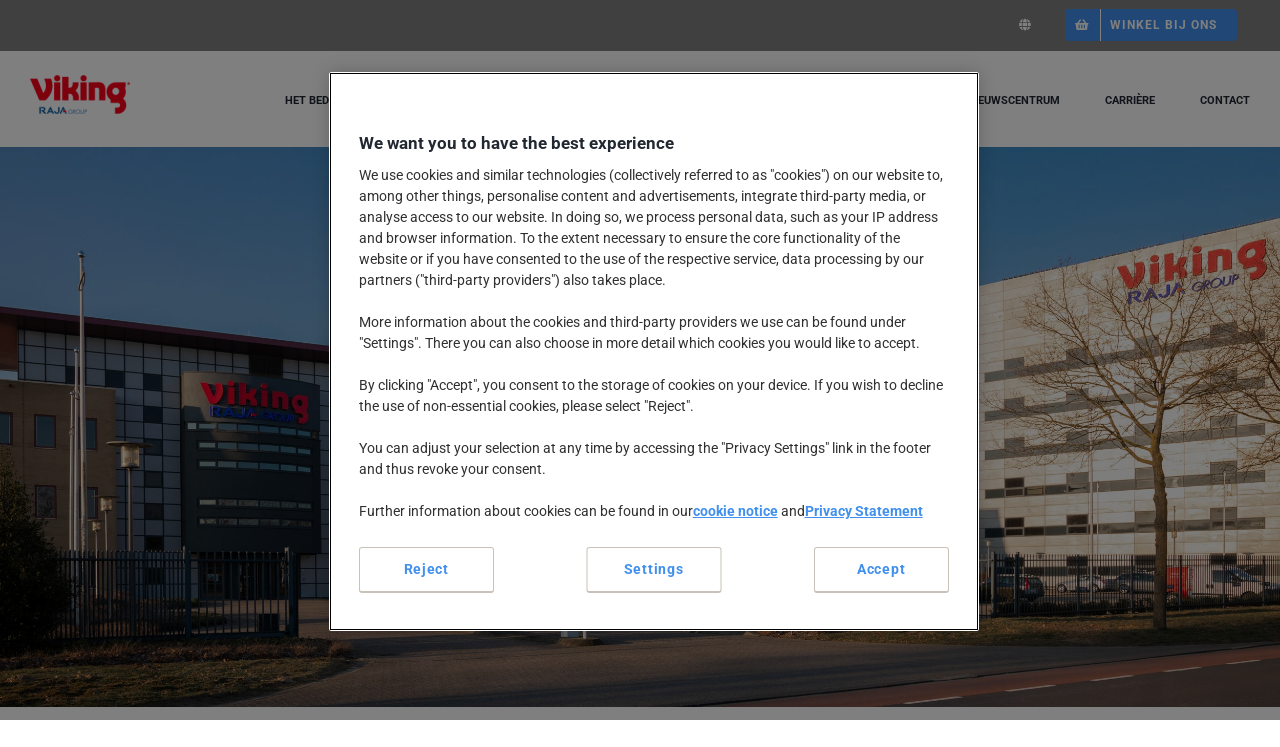

--- FILE ---
content_type: text/html; charset=UTF-8
request_url: https://vikingoffice.eu/nl/author/aldair-hasethofficedepot-eu-2/
body_size: 15841
content:
<!DOCTYPE html>
<html class="avada-html-layout-wide avada-html-header-position-top avada-html-is-archive" lang="nl-NL" prefix="og: http://ogp.me/ns# fb: http://ogp.me/ns/fb#">
<head>
	<meta http-equiv="X-UA-Compatible" content="IE=edge" />
	<meta http-equiv="Content-Type" content="text/html; charset=utf-8"/>
	<meta name="viewport" content="width=device-width, initial-scale=1" />
	<title>Aldair Haseth &#8211; Viking RAJA Group</title>
<meta name='robots' content='max-image-preview:large' />
<link rel="alternate" href="https://vikingoffice.eu/author/aldair-hasethofficedepot-eu-2/" hreflang="en" />
<link rel="alternate" href="https://vikingoffice.eu/de/author/aldair-hasethofficedepot-eu-2/" hreflang="de" />
<link rel="alternate" href="https://vikingoffice.eu/nl/author/aldair-hasethofficedepot-eu-2/" hreflang="nl" />
<link rel='dns-prefetch' href='//www.googletagmanager.com' />
<link rel="alternate" type="application/rss+xml" title="Viking RAJA Group &raquo; feed" href="https://vikingoffice.eu/nl/feed/" />
<link rel="alternate" type="application/rss+xml" title="Viking RAJA Group &raquo; reactiesfeed" href="https://vikingoffice.eu/nl/comments/feed/" />
		
		
		
				<link rel="alternate" type="application/rss+xml" title="Viking RAJA Group &raquo; berichten door Aldair Haseth feed" href="https://vikingoffice.eu/nl/author/aldair-hasethofficedepot-eu-2/feed/" />
				
		<meta property="og:locale" content="nl_NL"/>
		<meta property="og:type" content="profile"/>
		<meta property="og:site_name" content="Viking RAJA Group"/>
		<meta property="og:title" content="Aldair Haseth, Author at Viking RAJA Group"/>
				<meta property="og:url" content="https://vikingoffice.eu/nl/2023/11/02/g-book-pr/"/>
						<meta property="og:image" content="/wp-content/uploads/2023/10/G29B23_001.jpg"/>
		<meta property="og:image:width" content="1275"/>
		<meta property="og:image:height" content="1625"/>
		<meta property="og:image:type" content="image/jpeg"/>
				<style id='wp-emoji-styles-inline-css' type='text/css'>

	img.wp-smiley, img.emoji {
		display: inline !important;
		border: none !important;
		box-shadow: none !important;
		height: 1em !important;
		width: 1em !important;
		margin: 0 0.07em !important;
		vertical-align: -0.1em !important;
		background: none !important;
		padding: 0 !important;
	}
</style>
<link rel='stylesheet' id='menu-image-css' href='/wp-content/plugins/menu-image/includes/css/menu-image.css?ver=3.11' type='text/css' media='all' />
<link rel='stylesheet' id='dashicons-css' href='https://vikingoffice.eu/wp-includes/css/dashicons.min.css?ver=6.6.1' type='text/css' media='all' />
<link rel='stylesheet' id='fusion-dynamic-css-css' href='/wp-content/uploads/fusion-styles/61d6f1acd207c95bbc264bd6c3771140.min.css?ver=3.11.9' type='text/css' media='all' />
<script type="text/javascript" src="/wp-content/plugins/wpo365-login/apps/dist/pintra-redirect.js?ver=38.0" id="pintraredirectjs-js" async></script>
<script type="text/javascript" src="https://vikingoffice.eu/wp-includes/js/jquery/jquery.min.js?ver=3.7.1" id="jquery-core-js"></script>
<script type="text/javascript" src="https://vikingoffice.eu/wp-includes/js/jquery/jquery-migrate.min.js?ver=3.4.1" id="jquery-migrate-js"></script>

<!-- Google tag (gtag.js) snippet toegevoegd door Site Kit -->
<!-- Google Analytics snippet toegevoegd door Site Kit -->
<script type="text/javascript" src="https://www.googletagmanager.com/gtag/js?id=GT-NCT7QJX" id="google_gtagjs-js" async></script>
<script type="text/javascript" id="google_gtagjs-js-after">
/* <![CDATA[ */
window.dataLayer = window.dataLayer || [];function gtag(){dataLayer.push(arguments);}
gtag("set","linker",{"domains":["vikingoffice.eu"]});
gtag("js", new Date());
gtag("set", "developer_id.dZTNiMT", true);
gtag("config", "GT-NCT7QJX");
/* ]]> */
</script>
<link rel="https://api.w.org/" href="https://vikingoffice.eu/wp-json/" /><link rel="alternate" title="JSON" type="application/json" href="https://vikingoffice.eu/wp-json/wp/v2/users/22" /><link rel="EditURI" type="application/rsd+xml" title="RSD" href="https://vikingoffice.eu/xmlrpc.php?rsd" />
<meta name="generator" content="WordPress 6.6.1" />
<meta name="generator" content="Site Kit by Google 1.170.0" />    <!-- OneTrust Cookies Consent Notice start for vikingoffice.eu -->
	<script src="https://cdn.cookielaw.org/scripttemplates/otSDKStub.js"  type="text/javascript" charset="UTF-8" data-domain-script="25463f88-e1a5-4226-83e2-4f3917d58e21" ></script>
	<script type="text/javascript">
	function OptanonWrapper() { }
	</script>
	<!-- OneTrust Cookies Consent Notice end for vikingoffice.eu -->
    <style type="text/css" id="css-fb-visibility">@media screen and (max-width: 640px){.fusion-no-small-visibility{display:none !important;}body .sm-text-align-center{text-align:center !important;}body .sm-text-align-left{text-align:left !important;}body .sm-text-align-right{text-align:right !important;}body .sm-flex-align-center{justify-content:center !important;}body .sm-flex-align-flex-start{justify-content:flex-start !important;}body .sm-flex-align-flex-end{justify-content:flex-end !important;}body .sm-mx-auto{margin-left:auto !important;margin-right:auto !important;}body .sm-ml-auto{margin-left:auto !important;}body .sm-mr-auto{margin-right:auto !important;}body .fusion-absolute-position-small{position:absolute;top:auto;width:100%;}.awb-sticky.awb-sticky-small{ position: sticky; top: var(--awb-sticky-offset,0); }}@media screen and (min-width: 641px) and (max-width: 1024px){.fusion-no-medium-visibility{display:none !important;}body .md-text-align-center{text-align:center !important;}body .md-text-align-left{text-align:left !important;}body .md-text-align-right{text-align:right !important;}body .md-flex-align-center{justify-content:center !important;}body .md-flex-align-flex-start{justify-content:flex-start !important;}body .md-flex-align-flex-end{justify-content:flex-end !important;}body .md-mx-auto{margin-left:auto !important;margin-right:auto !important;}body .md-ml-auto{margin-left:auto !important;}body .md-mr-auto{margin-right:auto !important;}body .fusion-absolute-position-medium{position:absolute;top:auto;width:100%;}.awb-sticky.awb-sticky-medium{ position: sticky; top: var(--awb-sticky-offset,0); }}@media screen and (min-width: 1025px){.fusion-no-large-visibility{display:none !important;}body .lg-text-align-center{text-align:center !important;}body .lg-text-align-left{text-align:left !important;}body .lg-text-align-right{text-align:right !important;}body .lg-flex-align-center{justify-content:center !important;}body .lg-flex-align-flex-start{justify-content:flex-start !important;}body .lg-flex-align-flex-end{justify-content:flex-end !important;}body .lg-mx-auto{margin-left:auto !important;margin-right:auto !important;}body .lg-ml-auto{margin-left:auto !important;}body .lg-mr-auto{margin-right:auto !important;}body .fusion-absolute-position-large{position:absolute;top:auto;width:100%;}.awb-sticky.awb-sticky-large{ position: sticky; top: var(--awb-sticky-offset,0); }}</style><style type="text/css" id="custom-background-css">
body.custom-background { background-image: url("/wp-content/uploads/2025/05/Image_opening_page-1.jpg"); background-position: left top; background-size: auto; background-repeat: repeat; background-attachment: scroll; }
</style>
			<script type="text/javascript">
			var doc = document.documentElement;
			doc.setAttribute( 'data-useragent', navigator.userAgent );
		</script>
		
	</head>

<body class="archive author author-aldair-hasethofficedepot-eu-2 author-22 custom-background fusion-image-hovers fusion-pagination-sizing fusion-button_type-flat fusion-button_span-yes fusion-button_gradient-linear avada-image-rollover-circle-no avada-image-rollover-yes avada-image-rollover-direction-fade fusion-body ltr fusion-sticky-header no-tablet-sticky-header no-mobile-sticky-header no-mobile-slidingbar avada-has-rev-slider-styles fusion-disable-outline fusion-sub-menu-fade mobile-logo-pos-left layout-wide-mode avada-has-boxed-modal-shadow-none layout-scroll-offset-full avada-has-zero-margin-offset-top fusion-top-header menu-text-align-center mobile-menu-design-modern fusion-hide-pagination-text fusion-header-layout-v3 avada-responsive avada-footer-fx-none avada-menu-highlight-style-bar fusion-search-form-classic fusion-main-menu-search-overlay fusion-avatar-square avada-dropdown-styles avada-blog-layout-grid avada-blog-archive-layout-grid avada-header-shadow-no avada-menu-icon-position-left avada-has-megamenu-shadow avada-has-pagetitle-bg-full avada-has-100-footer avada-has-titlebar-bar_and_content avada-header-border-color-full-transparent avada-social-full-transparent avada-has-transparent-timeline_color avada-has-pagination-padding avada-flyout-menu-direction-top avada-ec-views-v1" data-awb-post-id="4942">
		<a class="skip-link screen-reader-text" href="#content">Skip to content</a>

	<div id="boxed-wrapper">
		
		<div id="wrapper" class="fusion-wrapper">
			<div id="home" style="position:relative;top:-1px;"></div>
							
					
			<header class="fusion-header-wrapper">
				<div class="fusion-header-v3 fusion-logo-alignment fusion-logo-left fusion-sticky-menu- fusion-sticky-logo- fusion-mobile-logo-1  fusion-mobile-menu-design-modern">
					
<div class="fusion-secondary-header">
	<div class="fusion-row">
							<div class="fusion-alignright">
				<nav class="fusion-secondary-menu" role="navigation" aria-label="Secondary Menu"><ul id="menu-top-secondary-menu-nl" class="menu"><li  id="menu-item-2683"  class="menu-item menu-item-type-custom menu-item-object-custom menu-item-has-children menu-item-2683 fusion-dropdown-menu"  data-item-id="2683"><a  class="fusion-icon-only-link fusion-flex-link fusion-bar-highlight"><span class="fusion-megamenu-icon"><i class="glyphicon fa-globe fas" aria-hidden="true"></i></span><span class="menu-text"><span class="menu-title">LANGUAGE / TAAL / SPRACHE</span></span></a><ul class="sub-menu"><li  id="menu-item-2684"  class="menu-item menu-item-type-post_type menu-item-object-page menu-item-2684 fusion-dropdown-submenu" ><a  href="https://vikingoffice.eu/" class="fusion-bar-highlight menu-image-title-after menu-image-not-hovered"><span><picture class="menu-image menu-image-title-after" decoding="async">
<source type="image/webp" srcset="/wp-content/uploads/2020/06/tiny-flags-uk.png.webp"/>
<img width="16" height="12" src="/wp-content/uploads/2020/06/tiny-flags-uk.png" alt="" decoding="async"/>
</picture>
<span class="menu-image-title-after menu-image-title">EN</span></span></a></li><li  id="menu-item-2685"  class="menu-item menu-item-type-post_type menu-item-object-page menu-item-2685 fusion-dropdown-submenu" ><a  href="https://vikingoffice.eu/zuhause/" class="fusion-bar-highlight menu-image-title-after menu-image-not-hovered"><span><img width="16" height="12" src="/wp-content/uploads/2020/06/tiny-flags-germany.png" class="menu-image menu-image-title-after" alt="" decoding="async" /><span class="menu-image-title-after menu-image-title">DE</span></span></a></li><li  id="menu-item-2686"  class="menu-item menu-item-type-post_type menu-item-object-page menu-item-home menu-item-2686 fusion-dropdown-submenu" ><a  href="https://vikingoffice.eu/nl/huis/" class="fusion-bar-highlight menu-image-title-after menu-image-not-hovered"><span><picture class="menu-image menu-image-title-after" decoding="async">
<source type="image/webp" srcset="/wp-content/uploads/2020/06/tiny-flags-netherlands.png.webp"/>
<img width="16" height="12" src="/wp-content/uploads/2020/06/tiny-flags-netherlands.png" alt="" decoding="async"/>
</picture>
<span class="menu-image-title-after menu-image-title">NL</span></span></a></li></ul></li><li  id="menu-item-2695"  class="menu-item menu-item-type-post_type menu-item-object-page menu-item-2695 fusion-menu-item-button"  data-item-id="2695"><a  href="https://vikingoffice.eu/nl/winkel-bij-ons/" class="fusion-bar-highlight"><span class="menu-text fusion-button button-default button-small"><span class="button-icon-divider-left"><i class="glyphicon fa-shopping-basket fas" aria-hidden="true"></i></span><span class="fusion-button-text-left">WINKEL BIJ ONS</span></span></a></li></ul></nav><nav class="fusion-mobile-nav-holder fusion-mobile-menu-text-align-left" aria-label="Secondary Mobile Menu"></nav>			</div>
			</div>
</div>
<div class="fusion-header-sticky-height"></div>
<div class="fusion-header">
	<div class="fusion-row">
					<div class="fusion-logo" data-margin-top="24px" data-margin-bottom="22px" data-margin-left="0px" data-margin-right="0px">
			<a class="fusion-logo-link"  href="https://vikingoffice.eu/nl/huis/" >

						<!-- standard logo -->
			<img src="/wp-content/uploads/2025/03/Viking_Raja_CMYK_2023_FC-e1742891990266.png" srcset="/wp-content/uploads/2025/03/Viking_Raja_CMYK_2023_FC-e1742891990266.png 1x" width="100" height="39" alt="Viking RAJA Group Logo" data-retina_logo_url="" class="fusion-standard-logo" />

											<!-- mobile logo -->
				<img src="/wp-content/uploads/2025/03/Viking_Raja_CMYK_2023_FC-e1742891990266.png" srcset="/wp-content/uploads/2025/03/Viking_Raja_CMYK_2023_FC-e1742891990266.png 1x" width="100" height="39" alt="Viking RAJA Group Logo" data-retina_logo_url="" class="fusion-mobile-logo" />
			
					</a>
		</div>		<nav class="fusion-main-menu" aria-label="Main Menu"><div class="fusion-overlay-search">		<form role="search" class="searchform fusion-search-form  fusion-search-form-classic" method="get" action="https://vikingoffice.eu/nl/">
			<div class="fusion-search-form-content">

				
				<div class="fusion-search-field search-field">
					<label><span class="screen-reader-text">Search for:</span>
													<input type="search" value="" name="s" class="s" placeholder="Search..." required aria-required="true" aria-label="Search..."/>
											</label>
				</div>
				<div class="fusion-search-button search-button">
					<input type="submit" class="fusion-search-submit searchsubmit" aria-label="Search" value="&#xf002;" />
									</div>

				
			</div>


			
		</form>
		<div class="fusion-search-spacer"></div><a href="#" role="button" aria-label="Close Search" class="fusion-close-search"></a></div><ul id="menu-main-menu-nl" class="fusion-menu"><li  id="menu-item-2711"  class="menu-item menu-item-type-post_type menu-item-object-page menu-item-has-children menu-item-2711 fusion-dropdown-menu"  data-item-id="2711"><a  href="https://vikingoffice.eu/nl/het-bedrijf/" class="fusion-bar-highlight"><span class="menu-text">HET BEDRIJF</span></a><ul class="sub-menu"><li  id="menu-item-2716"  class="menu-item menu-item-type-post_type menu-item-object-page menu-item-2716 fusion-dropdown-submenu" ><a  href="https://vikingoffice.eu/nl/het-bedrijf/onze-eigenaar/" class="fusion-bar-highlight"><span>Onze Aandeelhouder</span></a></li><li  id="menu-item-2718"  class="menu-item menu-item-type-post_type menu-item-object-page menu-item-2718 fusion-dropdown-submenu" ><a  href="https://vikingoffice.eu/nl/het-bedrijf/visie-missie-en-waarden/" class="fusion-bar-highlight"><span>Visie, Missie en Waarden</span></a></li><li  id="menu-item-2715"  class="menu-item menu-item-type-post_type menu-item-object-page menu-item-2715 fusion-dropdown-submenu" ><a  href="https://vikingoffice.eu/nl/het-bedrijf/onze-geschiedenis/" class="fusion-bar-highlight"><span>Onze Geschiedenis</span></a></li></ul></li><li  id="menu-item-2717"  class="menu-item menu-item-type-post_type menu-item-object-page menu-item-has-children menu-item-2717 fusion-dropdown-menu"  data-item-id="2717"><a  href="https://vikingoffice.eu/nl/producten-diensten-en-oplossingen/" class="fusion-bar-highlight"><span class="menu-text">PRODUCTEN, DIENSTEN EN OPLOSSINGEN</span></a><ul class="sub-menu"><li  id="menu-item-2709"  class="menu-item menu-item-type-post_type menu-item-object-page menu-item-2709 fusion-dropdown-submenu" ><a  href="https://vikingoffice.eu/nl/producten-diensten-en-oplossingen/merken/" class="fusion-bar-highlight"><span>Merken</span></a></li><li  id="menu-item-5200"  class="menu-item menu-item-type-post_type menu-item-object-page menu-item-5200 fusion-dropdown-submenu" ><a  href="https://vikingoffice.eu/nl/ervaar-onze-showroom/" class="fusion-bar-highlight"><span>Ervaar onze showroom</span></a></li></ul></li><li  id="menu-item-2713"  class="menu-item menu-item-type-post_type menu-item-object-page menu-item-2713"  data-item-id="2713"><a  href="https://vikingoffice.eu/nl/maatschappelijk-verantwoord-ondernemen/" class="fusion-bar-highlight"><span class="menu-text">MAATSCHAPPELIJK VERANTWOORD ONDERNEMEN</span></a></li><li  id="menu-item-2714"  class="menu-item menu-item-type-post_type menu-item-object-page current_page_parent menu-item-2714"  data-item-id="2714"><a  href="https://vikingoffice.eu/nl/nieuwscentrum/" class="fusion-bar-highlight"><span class="menu-text">NIEUWSCENTRUM</span></a></li><li  id="menu-item-2710"  class="menu-item menu-item-type-post_type menu-item-object-page menu-item-2710"  data-item-id="2710"><a  href="https://vikingoffice.eu/nl/carriere/" class="fusion-bar-highlight"><span class="menu-text">CARRIÈRE</span></a></li><li  id="menu-item-2712"  class="menu-item menu-item-type-post_type menu-item-object-page menu-item-2712"  data-item-id="2712"><a  href="https://vikingoffice.eu/nl/contact/" class="fusion-bar-highlight"><span class="menu-text">CONTACT</span></a></li></ul></nav>	<div class="fusion-mobile-menu-icons">
							<a href="#" class="fusion-icon awb-icon-bars" aria-label="Toggle mobile menu" aria-expanded="false"></a>
		
		
		
			</div>

<nav class="fusion-mobile-nav-holder fusion-mobile-menu-text-align-left" aria-label="Main Menu Mobile"></nav>

					</div>
</div>
				</div>
				<div class="fusion-clearfix"></div>
			</header>
								
							<div id="sliders-container" class="fusion-slider-visibility">
					</div>
				
					
							
			<section class="avada-page-titlebar-wrapper" aria-label="Page Title Bar">
	<div class="fusion-page-title-bar fusion-page-title-bar-breadcrumbs fusion-page-title-bar-center">
		<div class="fusion-page-title-row">
			<div class="fusion-page-title-wrapper">
				<div class="fusion-page-title-captions">

																							<h1 class="entry-title">Aldair</h1>

											
																
				</div>

				
			</div>
		</div>
	</div>
</section>

						<main id="main" class="clearfix ">
				<div class="fusion-row" style="">
<section id="content" class=" full-width" style="width: 100%;">
	<div class="fusion-author">
	<div class="fusion-author-avatar">
		<img alt='' src='https://secure.gravatar.com/avatar/28d657245b62ceec3c1ce4eedca75378?s=82&#038;d=mm&#038;r=g' srcset='https://secure.gravatar.com/avatar/28d657245b62ceec3c1ce4eedca75378?s=164&#038;d=mm&#038;r=g 2x' class='avatar avatar-82 photo' height='82' width='82' decoding='async'/>	</div>
	<div class="fusion-author-info">
		<h3 class="fusion-author-title vcard">
			About <span class="fn">Aldair Haseth</span>								</h3>
		This author has not yet filled in any details.<br />So far Aldair Haseth has created 11 blog entries.	</div>

	<div style="clear:both;"></div>

	<div class="fusion-author-social clearfix">
		<div class="fusion-author-tagline">
					</div>

			</div>
</div>

	<div id="posts-container" class="fusion-blog-archive fusion-blog-layout-grid-wrapper fusion-clearfix">
	<div class="fusion-posts-container fusion-blog-layout-grid fusion-blog-layout-grid-3 isotope fusion-no-meta-info fusion-blog-equal-heights fusion-blog-pagination fusion-blog-rollover " data-pages="1">
		
		
													<article id="post-4942" class="fusion-post-grid  post fusion-clearfix post-4942 type-post status-publish format-standard has-post-thumbnail hentry">
														<div class="fusion-post-wrapper">
				
				
				
									
		<div class="fusion-flexslider flexslider fusion-flexslider-loading fusion-post-slideshow">
		<ul class="slides">
																		<li><div  class="fusion-image-wrapper" aria-haspopup="true">
				<picture class="attachment-full size-full wp-post-image" decoding="async" fetchpriority="high">
<source type="image/webp" srcset="/wp-content/uploads/2023/10/G29B23_001.jpg.webp" sizes="(min-width: 2200px) 100vw, (min-width: 824px) 400px, (min-width: 732px) 600px, (min-width: 640px) 732px,"/>
<img width="1275" height="1625" src="/wp-content/uploads/2023/10/G29B23_001.jpg" alt="" decoding="async" fetchpriority="high" srcset="/wp-content/uploads/2023/10/G29B23_001-200x255.jpg 200w, /wp-content/uploads/2023/10/G29B23_001-400x510.jpg 400w, /wp-content/uploads/2023/10/G29B23_001-600x765.jpg 600w, /wp-content/uploads/2023/10/G29B23_001-800x1020.jpg 800w, /wp-content/uploads/2023/10/G29B23_001-1200x1529.jpg 1200w, /wp-content/uploads/2023/10/G29B23_001.jpg 1275w" sizes="(min-width: 2200px) 100vw, (min-width: 824px) 400px, (min-width: 732px) 600px, (min-width: 640px) 732px,"/>
</picture>
<div class="fusion-rollover">
	<div class="fusion-rollover-content">

														<a class="fusion-rollover-link" href="https://vikingoffice.eu/nl/2023/11/02/g-book-pr/">G book PR</a>
			
								
		
								
								
		
						<a class="fusion-link-wrapper" href="https://vikingoffice.eu/nl/2023/11/02/g-book-pr/" aria-label="G book PR"></a>
	</div>
</div>
</div>
</li>
																																																																														</ul>
	</div>
				
														<div class="fusion-post-content-wrapper">
				
				
				<div class="fusion-post-content post-content">
					<h2 class="entry-title fusion-post-title"><a href="https://vikingoffice.eu/nl/2023/11/02/g-book-pr/">G book PR</a></h2>
																<span class="vcard rich-snippet-hidden"><span class="fn"><a href="https://vikingoffice.eu/nl/author/aldair-hasethofficedepot-eu-2/" title="Berichten van Aldair Haseth" rel="author">Aldair Haseth</a></span></span><span class="updated rich-snippet-hidden">2023-11-02T10:24:13+00:00</span>
												
					
					<div class="fusion-post-content-container">
						<p>   Persbericht Venlo, 25 oktober 2023   Viking presenteert uitgebreide hoofdcatalogus om kantooromgevingen te transformeren Viking Group Europe, <a href="https://vikingoffice.eu/nl/2023/11/02/g-book-pr/"> [...]</a></p>					</div>
				</div>

				
													<span class="entry-title rich-snippet-hidden">G book PR</span><span class="vcard rich-snippet-hidden"><span class="fn"><a href="https://vikingoffice.eu/nl/author/aldair-hasethofficedepot-eu-2/" title="Berichten van Aldair Haseth" rel="author">Aldair Haseth</a></span></span><span class="updated rich-snippet-hidden">2023-11-02T10:24:13+00:00</span>				
									</div>
				
									</div>
							</article>

			
											<article id="post-4925" class="fusion-post-grid  post fusion-clearfix post-4925 type-post status-publish format-standard has-post-thumbnail hentry">
														<div class="fusion-post-wrapper">
				
				
				
									
		<div class="fusion-flexslider flexslider fusion-flexslider-loading fusion-post-slideshow">
		<ul class="slides">
																		<li><div  class="fusion-image-wrapper" aria-haspopup="true">
				<picture class="attachment-full size-full wp-post-image" decoding="async">
<source type="image/webp" srcset="/wp-content/uploads/2023/10/102467_Van-der-Zwan-Albert_2023-09-01_OG_02.jpg.webp" sizes="(min-width: 2200px) 100vw, (min-width: 824px) 400px, (min-width: 732px) 600px, (min-width: 640px) 732px,"/>
<img width="1833" height="1411" src="/wp-content/uploads/2023/10/102467_Van-der-Zwan-Albert_2023-09-01_OG_02.jpg" alt="" decoding="async" srcset="/wp-content/uploads/2023/10/102467_Van-der-Zwan-Albert_2023-09-01_OG_02-200x154.jpg 200w, /wp-content/uploads/2023/10/102467_Van-der-Zwan-Albert_2023-09-01_OG_02-400x308.jpg 400w, /wp-content/uploads/2023/10/102467_Van-der-Zwan-Albert_2023-09-01_OG_02-600x462.jpg 600w, /wp-content/uploads/2023/10/102467_Van-der-Zwan-Albert_2023-09-01_OG_02-800x616.jpg 800w, /wp-content/uploads/2023/10/102467_Van-der-Zwan-Albert_2023-09-01_OG_02-1200x924.jpg 1200w, /wp-content/uploads/2023/10/102467_Van-der-Zwan-Albert_2023-09-01_OG_02.jpg 1833w" sizes="(min-width: 2200px) 100vw, (min-width: 824px) 400px, (min-width: 732px) 600px, (min-width: 640px) 732px,"/>
</picture>
<div class="fusion-rollover">
	<div class="fusion-rollover-content">

														<a class="fusion-rollover-link" href="https://vikingoffice.eu/nl/2023/10/18/nomination-albert-van-der-zwan-3/">Nomination Albert van der Zwan</a>
			
								
		
								
								
		
						<a class="fusion-link-wrapper" href="https://vikingoffice.eu/nl/2023/10/18/nomination-albert-van-der-zwan-3/" aria-label="Nomination Albert van der Zwan"></a>
	</div>
</div>
</div>
</li>
																																																																														</ul>
	</div>
				
														<div class="fusion-post-content-wrapper">
				
				
				<div class="fusion-post-content post-content">
					<h2 class="entry-title fusion-post-title"><a href="https://vikingoffice.eu/nl/2023/10/18/nomination-albert-van-der-zwan-3/">Nomination Albert van der Zwan</a></h2>
																<span class="vcard rich-snippet-hidden"><span class="fn"><a href="https://vikingoffice.eu/nl/author/aldair-hasethofficedepot-eu-2/" title="Berichten van Aldair Haseth" rel="author">Aldair Haseth</a></span></span><span class="updated rich-snippet-hidden">2023-10-18T13:49:54+01:00</span>
												
					
					<div class="fusion-post-content-container">
						<p>   Persbericht Venlo, 17 oktober 2023 Viking Group benoemt Albert van der Zwan tot hoofd Marketing, Merchandising en <a href="https://vikingoffice.eu/nl/2023/10/18/nomination-albert-van-der-zwan-3/"> [...]</a></p>					</div>
				</div>

				
													<span class="entry-title rich-snippet-hidden">Nomination Albert van der Zwan</span><span class="vcard rich-snippet-hidden"><span class="fn"><a href="https://vikingoffice.eu/nl/author/aldair-hasethofficedepot-eu-2/" title="Berichten van Aldair Haseth" rel="author">Aldair Haseth</a></span></span><span class="updated rich-snippet-hidden">2023-10-18T13:49:54+01:00</span>				
									</div>
				
									</div>
							</article>

			
											<article id="post-4517" class="fusion-post-grid  post fusion-clearfix post-4517 type-post status-publish format-standard has-post-thumbnail hentry">
														<div class="fusion-post-wrapper">
				
				
				
									
		<div class="fusion-flexslider flexslider fusion-flexslider-loading fusion-post-slideshow">
		<ul class="slides">
																		<li><div  class="fusion-image-wrapper" aria-haspopup="true">
				<picture class="attachment-full size-full wp-post-image" decoding="async">
<source type="image/webp" srcset="/wp-content/uploads/2022/10/Untitled-design.jpg.webp" sizes="(min-width: 2200px) 100vw, (min-width: 824px) 400px, (min-width: 732px) 600px, (min-width: 640px) 732px,"/>
<img width="752" height="498" src="/wp-content/uploads/2022/10/Untitled-design.jpg" alt="" decoding="async" srcset="/wp-content/uploads/2022/10/Untitled-design-200x132.jpg 200w, /wp-content/uploads/2022/10/Untitled-design-400x265.jpg 400w, /wp-content/uploads/2022/10/Untitled-design-600x397.jpg 600w, /wp-content/uploads/2022/10/Untitled-design.jpg 752w" sizes="(min-width: 2200px) 100vw, (min-width: 824px) 400px, (min-width: 732px) 600px, (min-width: 640px) 732px,"/>
</picture>
<div class="fusion-rollover">
	<div class="fusion-rollover-content">

														<a class="fusion-rollover-link" href="https://vikingoffice.eu/nl/2022/10/19/simon-allan-brooks-benoemd-tot-algemeen-directeur-van-viking-vk-en-ierland/">Simon Allan-Brooks benoemd tot algemeen directeur van Viking VK en Ierland</a>
			
								
		
								
								
		
						<a class="fusion-link-wrapper" href="https://vikingoffice.eu/nl/2022/10/19/simon-allan-brooks-benoemd-tot-algemeen-directeur-van-viking-vk-en-ierland/" aria-label="Simon Allan-Brooks benoemd tot algemeen directeur van Viking VK en Ierland"></a>
	</div>
</div>
</div>
</li>
																																										<li>
							<div class="fusion-image-wrapper">
								<a href="https://vikingoffice.eu/nl/2022/10/19/simon-allan-brooks-benoemd-tot-algemeen-directeur-van-viking-vk-en-ierland/" aria-label="Simon Allan-Brooks benoemd tot algemeen directeur van Viking VK en Ierland">
																		<picture decoding="async" class="wp-image-4740" role="presentation">
<source type="image/webp" srcset="/wp-content/uploads/2022/10/Untitled-design.jpg.webp" sizes="(min-width: 2200px) 100vw, (min-width: 824px) 400px, (min-width: 732px) 600px, (min-width: 640px) 732px,"/>
<img decoding="async" width="752" height="498" src="/wp-content/uploads/2022/10/Untitled-design.jpg" alt="" role="presentation" srcset="/wp-content/uploads/2022/10/Untitled-design-200x132.jpg 200w, /wp-content/uploads/2022/10/Untitled-design-400x265.jpg 400w, /wp-content/uploads/2022/10/Untitled-design-600x397.jpg 600w, /wp-content/uploads/2022/10/Untitled-design.jpg 752w" sizes="(min-width: 2200px) 100vw, (min-width: 824px) 400px, (min-width: 732px) 600px, (min-width: 640px) 732px,"/>
</picture>
								</a>
								<a style="display:none;" href="/wp-content/uploads/2022/10/Untitled-design.jpg" data-rel="iLightbox[gallery4517]"  title="" data-title="Untitled design" data-caption="">
																	</a>
							</div>
						</li>
																																																																		</ul>
	</div>
				
														<div class="fusion-post-content-wrapper">
				
				
				<div class="fusion-post-content post-content">
					<h2 class="entry-title fusion-post-title"><a href="https://vikingoffice.eu/nl/2022/10/19/simon-allan-brooks-benoemd-tot-algemeen-directeur-van-viking-vk-en-ierland/">Simon Allan-Brooks benoemd tot algemeen directeur van Viking VK en Ierland</a></h2>
																<span class="vcard rich-snippet-hidden"><span class="fn"><a href="https://vikingoffice.eu/nl/author/aldair-hasethofficedepot-eu-2/" title="Berichten van Aldair Haseth" rel="author">Aldair Haseth</a></span></span><span class="updated rich-snippet-hidden">2023-05-09T16:48:06+01:00</span>
												
					
					<div class="fusion-post-content-container">
						<p>   Simon Allan-Brooks benoemd tot algemeen directeur van Viking VK en Ierland  Viking is verheugd de benoeming van <a href="https://vikingoffice.eu/nl/2022/10/19/simon-allan-brooks-benoemd-tot-algemeen-directeur-van-viking-vk-en-ierland/"> [...]</a></p>					</div>
				</div>

				
													<span class="entry-title rich-snippet-hidden">Simon Allan-Brooks benoemd tot algemeen directeur van Viking VK en Ierland</span><span class="vcard rich-snippet-hidden"><span class="fn"><a href="https://vikingoffice.eu/nl/author/aldair-hasethofficedepot-eu-2/" title="Berichten van Aldair Haseth" rel="author">Aldair Haseth</a></span></span><span class="updated rich-snippet-hidden">2023-05-09T16:48:06+01:00</span>				
									</div>
				
									</div>
							</article>

			
		
		
	</div>

			</div>
</section>
						
					</div>  <!-- fusion-row -->
				</main>  <!-- #main -->
				
				
								
					
		<div class="fusion-footer">
					
	<footer class="fusion-footer-widget-area fusion-widget-area">
		<div class="fusion-row">
			<div class="fusion-columns fusion-columns-4 fusion-widget-area">
				
																									<div class="fusion-column col-lg-3 col-md-3 col-sm-3">
							<section id="media_image-9" class="fusion-footer-widget-column widget widget_media_image" style="border-style: solid;border-color:transparent;border-width:0px;"><picture class="image wp-image-4863  attachment-full size-full" style="max-width: 100%; height: auto;" decoding="async">
<source type="image/webp" srcset="/wp-content/uploads/2023/07/Viking-V.png.webp" sizes="(max-width: 140px) 100vw, 140px"/>
<img width="140" height="60" src="/wp-content/uploads/2023/07/Viking-V.png" alt="" decoding="async" srcset="/wp-content/uploads/2023/07/Viking-V-16x7.png 16w, /wp-content/uploads/2023/07/Viking-V-32x14.png 32w, /wp-content/uploads/2023/07/Viking-V-48x21.png 48w, /wp-content/uploads/2023/07/Viking-V.png 140w" sizes="(max-width: 140px) 100vw, 140px"/>
</picture>
<div style="clear:both;"></div></section><section id="custom_html-5" class="widget_text fusion-footer-widget-column widget widget_custom_html" style="border-style: solid;border-color:transparent;border-width:0px;"><div class="textwidget custom-html-widget">De toonaangevende expert op het gebied van werkplekken, overal en voor iedereen.</div><div style="clear:both;"></div></section>																					</div>
																										<div class="fusion-column col-lg-3 col-md-3 col-sm-3">
							<section id="nav_menu-6" class="fusion-footer-widget-column widget widget_nav_menu" style="border-style: solid;border-color:transparent;border-width:0px;"><h4 class="widget-title">VIKING &#8211; NU WINKELEN</h4><div class="menu-viking-container"><ul id="menu-viking" class="menu"><li id="menu-item-2522" class="menu-item menu-item-type-custom menu-item-object-custom menu-item-2522"><a href="https://www.vikingdirekt.at/" class="menu-image-title-after menu-image-not-hovered"><img width="16" height="12" src="/wp-content/uploads/2020/06/tiny-flags-austria.png" class="menu-image menu-image-title-after" alt="" decoding="async" /><span class="menu-image-title-after menu-image-title">AT &#8211; Viking</span></a></li>
<li id="menu-item-2520" class="menu-item menu-item-type-custom menu-item-object-custom menu-item-2520"><a href="https://www.vikingdirect.be/" class="menu-image-title-after menu-image-not-hovered"><img width="16" height="12" src="/wp-content/uploads/2020/06/tiny-flags-belgium.png" class="menu-image menu-image-title-after" alt="" decoding="async" /><span class="menu-image-title-after menu-image-title">BE &#8211; Viking</span></a></li>
<li id="menu-item-2515" class="menu-item menu-item-type-custom menu-item-object-custom menu-item-2515"><a href="https://www.vikingdirekt.ch/" class="menu-image-title-after menu-image-not-hovered"><img width="16" height="12" src="/wp-content/uploads/2020/06/tiny-flags-switzerland.png" class="menu-image menu-image-title-after" alt="" decoding="async" /><span class="menu-image-title-after menu-image-title">CH &#8211; Viking</span></a></li>
<li id="menu-item-2521" class="menu-item menu-item-type-custom menu-item-object-custom menu-item-2521"><a href="https://www.viking.de/" class="menu-image-title-after menu-image-not-hovered"><img width="16" height="12" src="/wp-content/uploads/2020/06/tiny-flags-germany.png" class="menu-image menu-image-title-after" alt="" decoding="async" /><span class="menu-image-title-after menu-image-title">DE &#8211; Viking</span></a></li>
<li id="menu-item-2516" class="menu-item menu-item-type-custom menu-item-object-custom menu-item-2516"><a href="https://www.vikingdirect.ie/" class="menu-image-title-after menu-image-not-hovered"><img width="16" height="12" src="/wp-content/uploads/2020/06/tiny-flags-ireland.png" class="menu-image menu-image-title-after" alt="" decoding="async" /><span class="menu-image-title-after menu-image-title">IE &#8211; Viking</span></a></li>
<li id="menu-item-2518" class="menu-item menu-item-type-custom menu-item-object-custom menu-item-2518"><a href="https://www.vikingdirect.nl/" class="menu-image-title-after menu-image-not-hovered"><picture class="menu-image menu-image-title-after" decoding="async">
<source type="image/webp" srcset="/wp-content/uploads/2020/06/tiny-flags-netherlands.png.webp"/>
<img width="16" height="12" src="/wp-content/uploads/2020/06/tiny-flags-netherlands.png" alt="" decoding="async"/>
</picture>
<span class="menu-image-title-after menu-image-title">NL &#8211; Viking</span></a></li>
<li id="menu-item-2513" class="menu-item menu-item-type-custom menu-item-object-custom menu-item-2513"><a title="UK" href="https://www.viking-direct.co.uk/" class="menu-image-title-after menu-image-not-hovered"><picture class="menu-image menu-image-title-after" decoding="async">
<source type="image/webp" srcset="/wp-content/uploads/2020/06/tiny-flags-uk.png.webp"/>
<img width="16" height="12" src="/wp-content/uploads/2020/06/tiny-flags-uk.png" alt="" decoding="async"/>
</picture>
<span class="menu-image-title-after menu-image-title">UK &#8211; Viking</span></a></li>
</ul></div><div style="clear:both;"></div></section>																					</div>
																										<div class="fusion-column col-lg-3 col-md-3 col-sm-3">
							
		<section id="recent-posts-4" class="fusion-footer-widget-column widget widget_recent_entries" style="border-style: solid;border-color:transparent;border-width:0px;">
		<h4 class="widget-title">NIEUWSCENTRUM: HET LAATSTE NIEUWS</h4>
		<ul>
											<li>
					<a href="https://vikingoffice.eu/nl/2025/09/11/viking-en-intrakoop-versterken-samenwerking/">Viking en Intrakoop versterken samenwerking</a>
											<span class="post-date">11 september 2025</span>
									</li>
											<li>
					<a href="https://vikingoffice.eu/nl/2025/05/14/kmb-interview-met-christa-furter/">KMB interview met Christa Furter</a>
											<span class="post-date">14 mei 2025</span>
									</li>
											<li>
					<a href="https://vikingoffice.eu/nl/2025/05/13/new-g-book-2025-pr/">Onze nieuwste hoofdcatalog 2025</a>
											<span class="post-date">13 mei 2025</span>
									</li>
											<li>
					<a href="https://vikingoffice.eu/nl/2025/05/13/g-book-pr-2/">Hoofdpunten uit het Activiteitenverslag van 2024</a>
											<span class="post-date">13 mei 2025</span>
									</li>
											<li>
					<a href="https://vikingoffice.eu/nl/2023/11/02/g-book-pr/">G book PR</a>
											<span class="post-date">2 november 2023</span>
									</li>
					</ul>

		<div style="clear:both;"></div></section>																					</div>
																										<div class="fusion-column fusion-column-last col-lg-3 col-md-3 col-sm-3">
							<section id="nav_menu-11" class="fusion-footer-widget-column widget widget_nav_menu" style="border-style: solid;border-color:transparent;border-width:0px;"><h4 class="widget-title">NUTTIGE LINKS</h4><div class="menu-useful-links-nl-container"><ul id="menu-useful-links-nl" class="menu"><li id="menu-item-2973" class="menu-item menu-item-type-custom menu-item-object-custom menu-item-2973"><a href="https://vikingoffice.eu/wp-content/uploads/2021/10/Anti-Slavery-and-Human-Trafficking-Statement.pdf">Verklaring tegen slavernij en mensenhandel</a></li>
<li id="menu-item-2969" class="menu-item menu-item-type-post_type menu-item-object-page menu-item-2969"><a href="https://vikingoffice.eu/nl/cookies-nl/">Cookies</a></li>
<li id="menu-item-2971" class="menu-item menu-item-type-post_type menu-item-object-page menu-item-2971"><a href="https://vikingoffice.eu/nl/privacyverklaring/">Privacyverklaring</a></li>
<li id="menu-item-2972" class="menu-item menu-item-type-post_type menu-item-object-page menu-item-2972"><a href="https://vikingoffice.eu/nl/gebruiksvoorwaarden/">Gebruiksvoorwaarden</a></li>
</ul></div><div style="clear:both;"></div></section><section id="social_links-widget-3" class="fusion-footer-widget-column widget social_links" style="border-style: solid;border-color:transparent;border-width:0px;"><h4 class="widget-title">VIND ONS OP LINKEDIN</h4>
		<div class="fusion-social-networks boxed-icons">

			<div class="fusion-social-networks-wrapper">
																												
						
																																			<a class="fusion-social-network-icon fusion-tooltip fusion-linkedin awb-icon-linkedin" href="https://linkedin.com/company/officedepoteurope"  data-placement="top" data-title="LinkedIn" data-toggle="tooltip" data-original-title=""  title="LinkedIn" aria-label="LinkedIn" rel="noopener noreferrer" target="_self" style="border-radius:4px;padding:8px;font-size:16px;color:#ffffff;background-color:#0077b5;border-color:#0077b5;"></a>
											
										
				
			</div>
		</div>

		<div style="clear:both;"></div></section>																					</div>
																											
				<div class="fusion-clearfix"></div>
			</div> <!-- fusion-columns -->
		</div> <!-- fusion-row -->
	</footer> <!-- fusion-footer-widget-area -->

	
	<footer id="footer" class="fusion-footer-copyright-area">
		<div class="fusion-row">
			<div class="fusion-copyright-content">

				<div class="fusion-copyright-notice">
		<div>
		<div class="copyright-adam">
Handelsmerken van Viking en aanverwante handelsnamen worden gebruikt onder licentie van GTM Development Limited, geregistreerd in Ierland op 22 Northumberland Road, Ballsbridge, Dublin, D04 ED73 met registratienummer 594997. Wij, gelieerde bedrijven en/of onze licentiegevers zijn eigenaar van alle inhoud die via de site wordt aangeboden. Dergelijke inhoud is auteursrechtelijk beschermd en/of betreffen handelsmerken of betreffen andere intellectuele eigendomsrechten. Tenzij uitdrukkelijk anders vermeld, is het niet toegestaan onze inhoud te reproduceren, wijzigen, distribueren of anderszins te exploiteren op welke wijze of in welke vorm dan ook zonder onze uitdrukkelijke voorafgaande toestemming.
<br>Persvragen: eu-communications@vikingoffice.eu</div>	</div>
</div>
<div class="fusion-social-links-footer">
	<div class="fusion-social-networks"><div class="fusion-social-networks-wrapper"><a  class="fusion-social-network-icon fusion-tooltip fusion-linkedin awb-icon-linkedin" style data-placement="top" data-title="LinkedIn" data-toggle="tooltip" title="LinkedIn" href="https://linkedin.com/company/officedepoteurope" target="_blank" rel="noopener noreferrer"><span class="screen-reader-text">LinkedIn</span></a></div></div></div>

			</div> <!-- fusion-fusion-copyright-content -->
		</div> <!-- fusion-row -->
	</footer> <!-- #footer -->
		</div> <!-- fusion-footer -->

		
																</div> <!-- wrapper -->
		</div> <!-- #boxed-wrapper -->
				<a class="fusion-one-page-text-link fusion-page-load-link" tabindex="-1" href="#" aria-hidden="true">Page load link</a>

		<div class="avada-footer-scripts">
			<script type="text/javascript">var fusionNavIsCollapsed=function(e){var t,n;window.innerWidth<=e.getAttribute("data-breakpoint")?(e.classList.add("collapse-enabled"),e.classList.remove("awb-menu_desktop"),e.classList.contains("expanded")||(e.setAttribute("aria-expanded","false"),window.dispatchEvent(new Event("fusion-mobile-menu-collapsed",{bubbles:!0,cancelable:!0}))),(n=e.querySelectorAll(".menu-item-has-children.expanded")).length&&n.forEach(function(e){e.querySelector(".awb-menu__open-nav-submenu_mobile").setAttribute("aria-expanded","false")})):(null!==e.querySelector(".menu-item-has-children.expanded .awb-menu__open-nav-submenu_click")&&e.querySelector(".menu-item-has-children.expanded .awb-menu__open-nav-submenu_click").click(),e.classList.remove("collapse-enabled"),e.classList.add("awb-menu_desktop"),e.setAttribute("aria-expanded","true"),null!==e.querySelector(".awb-menu__main-ul")&&e.querySelector(".awb-menu__main-ul").removeAttribute("style")),e.classList.add("no-wrapper-transition"),clearTimeout(t),t=setTimeout(()=>{e.classList.remove("no-wrapper-transition")},400),e.classList.remove("loading")},fusionRunNavIsCollapsed=function(){var e,t=document.querySelectorAll(".awb-menu");for(e=0;e<t.length;e++)fusionNavIsCollapsed(t[e])};function avadaGetScrollBarWidth(){var e,t,n,l=document.createElement("p");return l.style.width="100%",l.style.height="200px",(e=document.createElement("div")).style.position="absolute",e.style.top="0px",e.style.left="0px",e.style.visibility="hidden",e.style.width="200px",e.style.height="150px",e.style.overflow="hidden",e.appendChild(l),document.body.appendChild(e),t=l.offsetWidth,e.style.overflow="scroll",t==(n=l.offsetWidth)&&(n=e.clientWidth),document.body.removeChild(e),jQuery("html").hasClass("awb-scroll")&&10<t-n?10:t-n}fusionRunNavIsCollapsed(),window.addEventListener("fusion-resize-horizontal",fusionRunNavIsCollapsed);</script><script type="text/javascript" id="rocket-browser-checker-js-after">
/* <![CDATA[ */
"use strict";var _createClass=function(){function defineProperties(target,props){for(var i=0;i<props.length;i++){var descriptor=props[i];descriptor.enumerable=descriptor.enumerable||!1,descriptor.configurable=!0,"value"in descriptor&&(descriptor.writable=!0),Object.defineProperty(target,descriptor.key,descriptor)}}return function(Constructor,protoProps,staticProps){return protoProps&&defineProperties(Constructor.prototype,protoProps),staticProps&&defineProperties(Constructor,staticProps),Constructor}}();function _classCallCheck(instance,Constructor){if(!(instance instanceof Constructor))throw new TypeError("Cannot call a class as a function")}var RocketBrowserCompatibilityChecker=function(){function RocketBrowserCompatibilityChecker(options){_classCallCheck(this,RocketBrowserCompatibilityChecker),this.passiveSupported=!1,this._checkPassiveOption(this),this.options=!!this.passiveSupported&&options}return _createClass(RocketBrowserCompatibilityChecker,[{key:"_checkPassiveOption",value:function(self){try{var options={get passive(){return!(self.passiveSupported=!0)}};window.addEventListener("test",null,options),window.removeEventListener("test",null,options)}catch(err){self.passiveSupported=!1}}},{key:"initRequestIdleCallback",value:function(){!1 in window&&(window.requestIdleCallback=function(cb){var start=Date.now();return setTimeout(function(){cb({didTimeout:!1,timeRemaining:function(){return Math.max(0,50-(Date.now()-start))}})},1)}),!1 in window&&(window.cancelIdleCallback=function(id){return clearTimeout(id)})}},{key:"isDataSaverModeOn",value:function(){return"connection"in navigator&&!0===navigator.connection.saveData}},{key:"supportsLinkPrefetch",value:function(){var elem=document.createElement("link");return elem.relList&&elem.relList.supports&&elem.relList.supports("prefetch")&&window.IntersectionObserver&&"isIntersecting"in IntersectionObserverEntry.prototype}},{key:"isSlowConnection",value:function(){return"connection"in navigator&&"effectiveType"in navigator.connection&&("2g"===navigator.connection.effectiveType||"slow-2g"===navigator.connection.effectiveType)}}]),RocketBrowserCompatibilityChecker}();
/* ]]> */
</script>
<script type="text/javascript" id="rocket-preload-links-js-extra">
/* <![CDATA[ */
var RocketPreloadLinksConfig = {"excludeUris":"\/sitemap_index.xml\/|\/video-sitemap.xml\/|\/page-sitemap.xml\/|\/post-sitemap.xml\/|\/(?:.+\/)?feed(?:\/(?:.+\/?)?)?$|\/(?:.+\/)?embed\/|\/(index.php\/)?(.*)wp-json(\/.*|$)|\/refer\/|\/go\/|\/recommend\/|\/recommends\/","usesTrailingSlash":"1","imageExt":"jpg|jpeg|gif|png|tiff|bmp|webp|avif|pdf|doc|docx|xls|xlsx|php","fileExt":"jpg|jpeg|gif|png|tiff|bmp|webp|avif|pdf|doc|docx|xls|xlsx|php|html|htm","siteUrl":"https:\/\/vikingoffice.eu","onHoverDelay":"100","rateThrottle":"3"};
/* ]]> */
</script>
<script type="text/javascript" id="rocket-preload-links-js-after">
/* <![CDATA[ */
(function() {
"use strict";var r="function"==typeof Symbol&&"symbol"==typeof Symbol.iterator?function(e){return typeof e}:function(e){return e&&"function"==typeof Symbol&&e.constructor===Symbol&&e!==Symbol.prototype?"symbol":typeof e},e=function(){function i(e,t){for(var n=0;n<t.length;n++){var i=t[n];i.enumerable=i.enumerable||!1,i.configurable=!0,"value"in i&&(i.writable=!0),Object.defineProperty(e,i.key,i)}}return function(e,t,n){return t&&i(e.prototype,t),n&&i(e,n),e}}();function i(e,t){if(!(e instanceof t))throw new TypeError("Cannot call a class as a function")}var t=function(){function n(e,t){i(this,n),this.browser=e,this.config=t,this.options=this.browser.options,this.prefetched=new Set,this.eventTime=null,this.threshold=1111,this.numOnHover=0}return e(n,[{key:"init",value:function(){!this.browser.supportsLinkPrefetch()||this.browser.isDataSaverModeOn()||this.browser.isSlowConnection()||(this.regex={excludeUris:RegExp(this.config.excludeUris,"i"),images:RegExp(".("+this.config.imageExt+")$","i"),fileExt:RegExp(".("+this.config.fileExt+")$","i")},this._initListeners(this))}},{key:"_initListeners",value:function(e){-1<this.config.onHoverDelay&&document.addEventListener("mouseover",e.listener.bind(e),e.listenerOptions),document.addEventListener("mousedown",e.listener.bind(e),e.listenerOptions),document.addEventListener("touchstart",e.listener.bind(e),e.listenerOptions)}},{key:"listener",value:function(e){var t=e.target.closest("a"),n=this._prepareUrl(t);if(null!==n)switch(e.type){case"mousedown":case"touchstart":this._addPrefetchLink(n);break;case"mouseover":this._earlyPrefetch(t,n,"mouseout")}}},{key:"_earlyPrefetch",value:function(t,e,n){var i=this,r=setTimeout(function(){if(r=null,0===i.numOnHover)setTimeout(function(){return i.numOnHover=0},1e3);else if(i.numOnHover>i.config.rateThrottle)return;i.numOnHover++,i._addPrefetchLink(e)},this.config.onHoverDelay);t.addEventListener(n,function e(){t.removeEventListener(n,e,{passive:!0}),null!==r&&(clearTimeout(r),r=null)},{passive:!0})}},{key:"_addPrefetchLink",value:function(i){return this.prefetched.add(i.href),new Promise(function(e,t){var n=document.createElement("link");n.rel="prefetch",n.href=i.href,n.onload=e,n.onerror=t,document.head.appendChild(n)}).catch(function(){})}},{key:"_prepareUrl",value:function(e){if(null===e||"object"!==(void 0===e?"undefined":r(e))||!1 in e||-1===["http:","https:"].indexOf(e.protocol))return null;var t=e.href.substring(0,this.config.siteUrl.length),n=this._getPathname(e.href,t),i={original:e.href,protocol:e.protocol,origin:t,pathname:n,href:t+n};return this._isLinkOk(i)?i:null}},{key:"_getPathname",value:function(e,t){var n=t?e.substring(this.config.siteUrl.length):e;return n.startsWith("/")||(n="/"+n),this._shouldAddTrailingSlash(n)?n+"/":n}},{key:"_shouldAddTrailingSlash",value:function(e){return this.config.usesTrailingSlash&&!e.endsWith("/")&&!this.regex.fileExt.test(e)}},{key:"_isLinkOk",value:function(e){return null!==e&&"object"===(void 0===e?"undefined":r(e))&&(!this.prefetched.has(e.href)&&e.origin===this.config.siteUrl&&-1===e.href.indexOf("?")&&-1===e.href.indexOf("#")&&!this.regex.excludeUris.test(e.href)&&!this.regex.images.test(e.href))}}],[{key:"run",value:function(){"undefined"!=typeof RocketPreloadLinksConfig&&new n(new RocketBrowserCompatibilityChecker({capture:!0,passive:!0}),RocketPreloadLinksConfig).init()}}]),n}();t.run();
}());
/* ]]> */
</script>
<script type="text/javascript" src="/wp-content/themes/Avada/includes/lib/assets/min/js/library/cssua.js?ver=2.1.28" id="cssua-js"></script>
<script type="text/javascript" id="fusion-animations-js-extra">
/* <![CDATA[ */
var fusionAnimationsVars = {"status_css_animations":"desktop"};
/* ]]> */
</script>
<script type="text/javascript" src="/wp-content/plugins/fusion-builder/assets/js/min/general/fusion-animations.js?ver=3.11.9" id="fusion-animations-js"></script>
<script type="text/javascript" src="/wp-content/themes/Avada/includes/lib/assets/min/js/general/awb-tabs-widget.js?ver=3.11.9" id="awb-tabs-widget-js"></script>
<script type="text/javascript" src="/wp-content/themes/Avada/includes/lib/assets/min/js/general/awb-vertical-menu-widget.js?ver=3.11.9" id="awb-vertical-menu-widget-js"></script>
<script type="text/javascript" src="/wp-content/themes/Avada/includes/lib/assets/min/js/library/modernizr.js?ver=3.3.1" id="modernizr-js"></script>
<script type="text/javascript" id="fusion-js-extra">
/* <![CDATA[ */
var fusionJSVars = {"visibility_small":"640","visibility_medium":"1024"};
/* ]]> */
</script>
<script type="text/javascript" src="/wp-content/themes/Avada/includes/lib/assets/min/js/general/fusion.js?ver=3.11.9" id="fusion-js"></script>
<script type="text/javascript" src="/wp-content/themes/Avada/includes/lib/assets/min/js/library/isotope.js?ver=3.0.4" id="isotope-js"></script>
<script type="text/javascript" src="/wp-content/themes/Avada/includes/lib/assets/min/js/library/packery.js?ver=2.0.0" id="packery-js"></script>
<script type="text/javascript" src="/wp-content/themes/Avada/includes/lib/assets/min/js/library/bootstrap.transition.js?ver=3.3.6" id="bootstrap-transition-js"></script>
<script type="text/javascript" src="/wp-content/themes/Avada/includes/lib/assets/min/js/library/bootstrap.tooltip.js?ver=3.3.5" id="bootstrap-tooltip-js"></script>
<script type="text/javascript" src="/wp-content/themes/Avada/includes/lib/assets/min/js/library/jquery.easing.js?ver=1.3" id="jquery-easing-js"></script>
<script type="text/javascript" src="/wp-content/themes/Avada/includes/lib/assets/min/js/library/jquery.fitvids.js?ver=1.1" id="jquery-fitvids-js"></script>
<script type="text/javascript" src="/wp-content/themes/Avada/includes/lib/assets/min/js/library/jquery.flexslider.js?ver=2.7.2" id="jquery-flexslider-js"></script>
<script type="text/javascript" id="jquery-lightbox-js-extra">
/* <![CDATA[ */
var fusionLightboxVideoVars = {"lightbox_video_width":"1280","lightbox_video_height":"720"};
/* ]]> */
</script>
<script type="text/javascript" src="/wp-content/themes/Avada/includes/lib/assets/min/js/library/jquery.ilightbox.js?ver=2.2.3" id="jquery-lightbox-js"></script>
<script type="text/javascript" src="/wp-content/themes/Avada/includes/lib/assets/min/js/library/jquery.infinitescroll.js?ver=2.1" id="jquery-infinite-scroll-js"></script>
<script type="text/javascript" src="/wp-content/themes/Avada/includes/lib/assets/min/js/library/jquery.mousewheel.js?ver=3.0.6" id="jquery-mousewheel-js"></script>
<script type="text/javascript" src="/wp-content/themes/Avada/includes/lib/assets/min/js/library/jquery.placeholder.js?ver=2.0.7" id="jquery-placeholder-js"></script>
<script type="text/javascript" src="/wp-content/themes/Avada/includes/lib/assets/min/js/library/imagesLoaded.js?ver=3.1.8" id="images-loaded-js"></script>
<script type="text/javascript" id="fusion-video-general-js-extra">
/* <![CDATA[ */
var fusionVideoGeneralVars = {"status_vimeo":"1","status_yt":"1"};
/* ]]> */
</script>
<script type="text/javascript" src="/wp-content/themes/Avada/includes/lib/assets/min/js/library/fusion-video-general.js?ver=1" id="fusion-video-general-js"></script>
<script type="text/javascript" id="fusion-video-bg-js-extra">
/* <![CDATA[ */
var fusionVideoBgVars = {"status_vimeo":"1","status_yt":"1"};
/* ]]> */
</script>
<script type="text/javascript" src="/wp-content/themes/Avada/includes/lib/assets/min/js/library/fusion-video-bg.js?ver=1" id="fusion-video-bg-js"></script>
<script type="text/javascript" id="fusion-lightbox-js-extra">
/* <![CDATA[ */
var fusionLightboxVars = {"status_lightbox":"1","lightbox_gallery":"1","lightbox_skin":"metro-white","lightbox_title":"","lightbox_arrows":"1","lightbox_slideshow_speed":"5000","lightbox_autoplay":"","lightbox_opacity":"0.96","lightbox_desc":"1","lightbox_social":"1","lightbox_social_links":{"facebook":{"source":"https:\/\/www.facebook.com\/sharer.php?u={URL}","text":"Share on Facebook"},"twitter":{"source":"https:\/\/twitter.com\/share?url={URL}","text":"Share on X"},"linkedin":{"source":"https:\/\/www.linkedin.com\/shareArticle?mini=true&url={URL}","text":"Share on LinkedIn"},"whatsapp":{"source":"https:\/\/api.whatsapp.com\/send?text={URL}","text":"Share on WhatsApp"},"pinterest":{"source":"https:\/\/pinterest.com\/pin\/create\/button\/?url={URL}","text":"Share on Pinterest"},"mail":{"source":"mailto:?body={URL}","text":"Share by Email"}},"lightbox_deeplinking":"1","lightbox_path":"horizontal","lightbox_post_images":"1","lightbox_animation_speed":"normal","l10n":{"close":"Press Esc to close","enterFullscreen":"Enter Fullscreen (Shift+Enter)","exitFullscreen":"Exit Fullscreen (Shift+Enter)","slideShow":"Slideshow","next":"Next","previous":"Previous"}};
/* ]]> */
</script>
<script type="text/javascript" src="/wp-content/themes/Avada/includes/lib/assets/min/js/general/fusion-lightbox.js?ver=1" id="fusion-lightbox-js"></script>
<script type="text/javascript" id="fusion-flexslider-js-extra">
/* <![CDATA[ */
var fusionFlexSliderVars = {"status_vimeo":"1","slideshow_autoplay":"1","slideshow_speed":"7000","pagination_video_slide":"","status_yt":"1","flex_smoothHeight":"false"};
/* ]]> */
</script>
<script type="text/javascript" src="/wp-content/themes/Avada/includes/lib/assets/min/js/general/fusion-flexslider.js?ver=1" id="fusion-flexslider-js"></script>
<script type="text/javascript" src="/wp-content/themes/Avada/includes/lib/assets/min/js/general/fusion-tooltip.js?ver=1" id="fusion-tooltip-js"></script>
<script type="text/javascript" src="/wp-content/themes/Avada/includes/lib/assets/min/js/general/fusion-sharing-box.js?ver=1" id="fusion-sharing-box-js"></script>
<script type="text/javascript" src="/wp-content/themes/Avada/includes/lib/assets/min/js/library/fusion-youtube.js?ver=2.2.1" id="fusion-youtube-js"></script>
<script type="text/javascript" src="/wp-content/themes/Avada/includes/lib/assets/min/js/library/vimeoPlayer.js?ver=2.2.1" id="vimeo-player-js"></script>
<script type="text/javascript" src="/wp-content/themes/Avada/assets/min/js/general/avada-general-footer.js?ver=7.11.9" id="avada-general-footer-js"></script>
<script type="text/javascript" src="/wp-content/themes/Avada/assets/min/js/general/avada-quantity.js?ver=7.11.9" id="avada-quantity-js"></script>
<script type="text/javascript" src="/wp-content/themes/Avada/assets/min/js/general/avada-crossfade-images.js?ver=7.11.9" id="avada-crossfade-images-js"></script>
<script type="text/javascript" src="/wp-content/themes/Avada/assets/min/js/general/avada-select.js?ver=7.11.9" id="avada-select-js"></script>
<script type="text/javascript" id="avada-wpml-js-extra">
/* <![CDATA[ */
var avadaLanguageVars = {"language_flag":"nl"};
/* ]]> */
</script>
<script type="text/javascript" src="/wp-content/themes/Avada/assets/min/js/general/avada-wpml.js?ver=7.11.9" id="avada-wpml-js"></script>
<script type="text/javascript" id="avada-live-search-js-extra">
/* <![CDATA[ */
var avadaLiveSearchVars = {"live_search":"1","ajaxurl":"https:\/\/vikingoffice.eu\/wp-admin\/admin-ajax.php","no_search_results":"No search results match your query. Please try again","min_char_count":"4","per_page":"100","show_feat_img":"1","display_post_type":"1"};
/* ]]> */
</script>
<script type="text/javascript" src="/wp-content/themes/Avada/assets/min/js/general/avada-live-search.js?ver=7.11.9" id="avada-live-search-js"></script>
<script type="text/javascript" id="fusion-blog-js-extra">
/* <![CDATA[ */
var fusionBlogVars = {"infinite_blog_text":"<em>Loading the next set of posts...<\/em>","infinite_finished_msg":"<em>All items displayed.<\/em>","slideshow_autoplay":"1","lightbox_behavior":"all","blog_pagination_type":"pagination"};
/* ]]> */
</script>
<script type="text/javascript" src="/wp-content/themes/Avada/includes/lib/assets/min/js/general/fusion-blog.js?ver=6.6.1" id="fusion-blog-js"></script>
<script type="text/javascript" src="/wp-content/themes/Avada/includes/lib/assets/min/js/general/fusion-alert.js?ver=6.6.1" id="fusion-alert-js"></script>
<script type="text/javascript" src="/wp-content/plugins/fusion-builder/assets/js/min/general/awb-off-canvas.js?ver=3.11.9" id="awb-off-canvas-js"></script>
<script type="text/javascript" src="/wp-content/themes/Avada/assets/min/js/library/jquery.elasticslider.js?ver=7.11.9" id="jquery-elastic-slider-js"></script>
<script type="text/javascript" id="avada-elastic-slider-js-extra">
/* <![CDATA[ */
var avadaElasticSliderVars = {"tfes_autoplay":"1","tfes_animation":"sides","tfes_interval":"3000","tfes_speed":"800","tfes_width":"150"};
/* ]]> */
</script>
<script type="text/javascript" src="/wp-content/themes/Avada/assets/min/js/general/avada-elastic-slider.js?ver=7.11.9" id="avada-elastic-slider-js"></script>
<script type="text/javascript" id="avada-drop-down-js-extra">
/* <![CDATA[ */
var avadaSelectVars = {"avada_drop_down":"1"};
/* ]]> */
</script>
<script type="text/javascript" src="/wp-content/themes/Avada/assets/min/js/general/avada-drop-down.js?ver=7.11.9" id="avada-drop-down-js"></script>
<script type="text/javascript" id="avada-to-top-js-extra">
/* <![CDATA[ */
var avadaToTopVars = {"status_totop":"desktop_and_mobile","totop_position":"right","totop_scroll_down_only":"0"};
/* ]]> */
</script>
<script type="text/javascript" src="/wp-content/themes/Avada/assets/min/js/general/avada-to-top.js?ver=7.11.9" id="avada-to-top-js"></script>
<script type="text/javascript" id="avada-header-js-extra">
/* <![CDATA[ */
var avadaHeaderVars = {"header_position":"top","header_sticky":"1","header_sticky_type2_layout":"menu_and_logo","header_sticky_shadow":"1","side_header_break_point":"1150","header_sticky_mobile":"","header_sticky_tablet":"","mobile_menu_design":"modern","sticky_header_shrinkage":"","nav_height":"95","nav_highlight_border":"4","nav_highlight_style":"bar","logo_margin_top":"24px","logo_margin_bottom":"22px","layout_mode":"wide","header_padding_top":"0px","header_padding_bottom":"0px","scroll_offset":"full"};
/* ]]> */
</script>
<script type="text/javascript" src="/wp-content/themes/Avada/assets/min/js/general/avada-header.js?ver=7.11.9" id="avada-header-js"></script>
<script type="text/javascript" id="avada-menu-js-extra">
/* <![CDATA[ */
var avadaMenuVars = {"site_layout":"wide","header_position":"top","logo_alignment":"left","header_sticky":"1","header_sticky_mobile":"","header_sticky_tablet":"","side_header_break_point":"1150","megamenu_base_width":"custom_width","mobile_menu_design":"modern","dropdown_goto":"Go to...","mobile_nav_cart":"Shopping Cart","mobile_submenu_open":"Open submenu of %s","mobile_submenu_close":"Close submenu of %s","submenu_slideout":"1"};
/* ]]> */
</script>
<script type="text/javascript" src="/wp-content/themes/Avada/assets/min/js/general/avada-menu.js?ver=7.11.9" id="avada-menu-js"></script>
<script type="text/javascript" src="/wp-content/themes/Avada/assets/min/js/library/bootstrap.scrollspy.js?ver=7.11.9" id="bootstrap-scrollspy-js"></script>
<script type="text/javascript" src="/wp-content/themes/Avada/assets/min/js/general/avada-scrollspy.js?ver=7.11.9" id="avada-scrollspy-js"></script>
<script type="text/javascript" id="fusion-responsive-typography-js-extra">
/* <![CDATA[ */
var fusionTypographyVars = {"site_width":"1280px","typography_sensitivity":"0.90","typography_factor":"1.50","elements":"h1, h2, h3, h4, h5, h6"};
/* ]]> */
</script>
<script type="text/javascript" src="/wp-content/themes/Avada/includes/lib/assets/min/js/general/fusion-responsive-typography.js?ver=3.11.9" id="fusion-responsive-typography-js"></script>
<script type="text/javascript" id="fusion-scroll-to-anchor-js-extra">
/* <![CDATA[ */
var fusionScrollToAnchorVars = {"content_break_point":"1000","container_hundred_percent_height_mobile":"0","hundred_percent_scroll_sensitivity":"450"};
/* ]]> */
</script>
<script type="text/javascript" src="/wp-content/themes/Avada/includes/lib/assets/min/js/general/fusion-scroll-to-anchor.js?ver=3.11.9" id="fusion-scroll-to-anchor-js"></script>
<script type="text/javascript" src="/wp-content/themes/Avada/includes/lib/assets/min/js/general/fusion-general-global.js?ver=3.11.9" id="fusion-general-global-js"></script>
<script type="text/javascript" id="fusion-video-js-extra">
/* <![CDATA[ */
var fusionVideoVars = {"status_vimeo":"1"};
/* ]]> */
</script>
<script type="text/javascript" src="/wp-content/plugins/fusion-builder/assets/js/min/general/fusion-video.js?ver=3.11.9" id="fusion-video-js"></script>
<script type="text/javascript" src="/wp-content/plugins/fusion-builder/assets/js/min/general/fusion-column.js?ver=3.11.9" id="fusion-column-js"></script>
<script type="text/javascript">
(function() {
				var expirationDate = new Date();
				expirationDate.setTime( expirationDate.getTime() + 31536000 * 1000 );
				document.cookie = "pll_language=nl; expires=" + expirationDate.toUTCString() + "; path=/; secure; SameSite=Lax";
			}());

</script>
				<script type="text/javascript">
				jQuery( document ).ready( function() {
					var ajaxurl = 'https://vikingoffice.eu/wp-admin/admin-ajax.php';
					if ( 0 < jQuery( '.fusion-login-nonce' ).length ) {
						jQuery.get( ajaxurl, { 'action': 'fusion_login_nonce' }, function( response ) {
							jQuery( '.fusion-login-nonce' ).html( response );
						});
					}
				});
				</script>
						</div>

			<section class="to-top-container to-top-right" aria-labelledby="awb-to-top-label">
		<a href="#" id="toTop" class="fusion-top-top-link">
			<span id="awb-to-top-label" class="screen-reader-text">Go to Top</span>
		</a>
	</section>
		</body>
</html>
